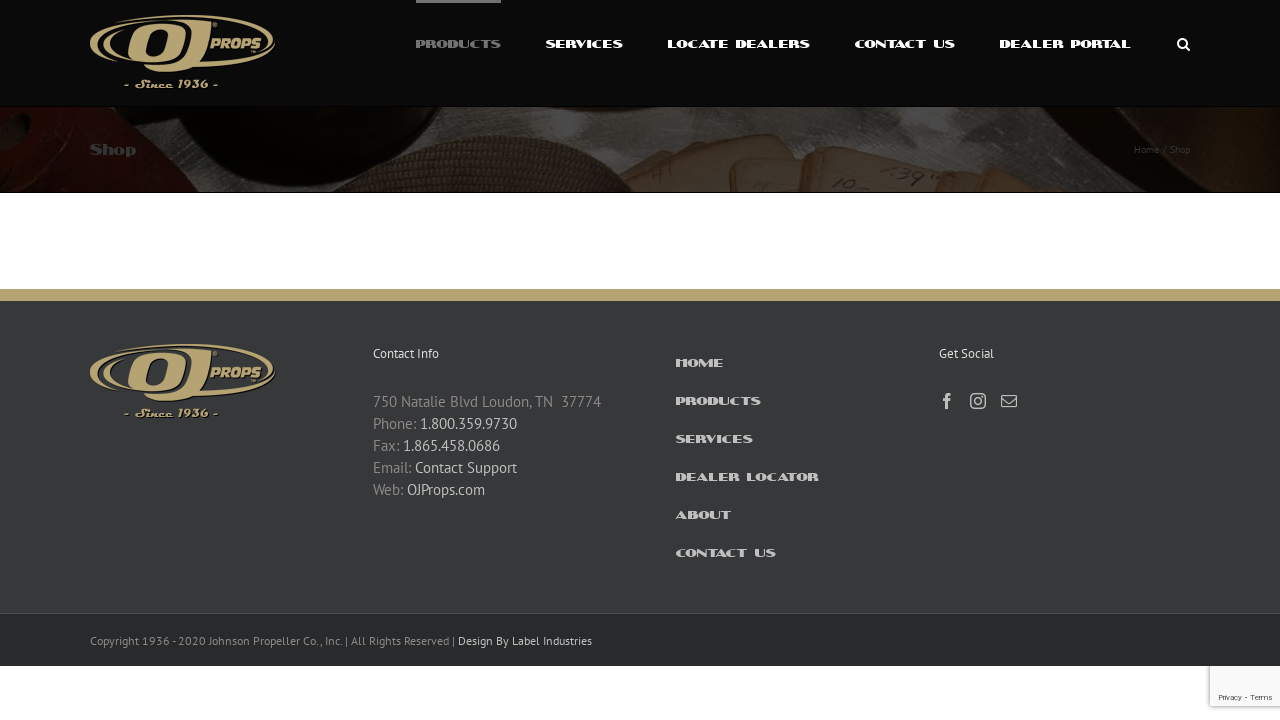

--- FILE ---
content_type: text/html; charset=utf-8
request_url: https://www.google.com/recaptcha/api2/anchor?ar=1&k=6Leu7uUUAAAAABbxncoZGWzIt7Dh--fuhH1R1FZ8&co=aHR0cHM6Ly93d3cub2pwcm9wcy5jb206NDQz&hl=en&v=PoyoqOPhxBO7pBk68S4YbpHZ&size=invisible&anchor-ms=20000&execute-ms=30000&cb=vt7py0yhh7td
body_size: 48891
content:
<!DOCTYPE HTML><html dir="ltr" lang="en"><head><meta http-equiv="Content-Type" content="text/html; charset=UTF-8">
<meta http-equiv="X-UA-Compatible" content="IE=edge">
<title>reCAPTCHA</title>
<style type="text/css">
/* cyrillic-ext */
@font-face {
  font-family: 'Roboto';
  font-style: normal;
  font-weight: 400;
  font-stretch: 100%;
  src: url(//fonts.gstatic.com/s/roboto/v48/KFO7CnqEu92Fr1ME7kSn66aGLdTylUAMa3GUBHMdazTgWw.woff2) format('woff2');
  unicode-range: U+0460-052F, U+1C80-1C8A, U+20B4, U+2DE0-2DFF, U+A640-A69F, U+FE2E-FE2F;
}
/* cyrillic */
@font-face {
  font-family: 'Roboto';
  font-style: normal;
  font-weight: 400;
  font-stretch: 100%;
  src: url(//fonts.gstatic.com/s/roboto/v48/KFO7CnqEu92Fr1ME7kSn66aGLdTylUAMa3iUBHMdazTgWw.woff2) format('woff2');
  unicode-range: U+0301, U+0400-045F, U+0490-0491, U+04B0-04B1, U+2116;
}
/* greek-ext */
@font-face {
  font-family: 'Roboto';
  font-style: normal;
  font-weight: 400;
  font-stretch: 100%;
  src: url(//fonts.gstatic.com/s/roboto/v48/KFO7CnqEu92Fr1ME7kSn66aGLdTylUAMa3CUBHMdazTgWw.woff2) format('woff2');
  unicode-range: U+1F00-1FFF;
}
/* greek */
@font-face {
  font-family: 'Roboto';
  font-style: normal;
  font-weight: 400;
  font-stretch: 100%;
  src: url(//fonts.gstatic.com/s/roboto/v48/KFO7CnqEu92Fr1ME7kSn66aGLdTylUAMa3-UBHMdazTgWw.woff2) format('woff2');
  unicode-range: U+0370-0377, U+037A-037F, U+0384-038A, U+038C, U+038E-03A1, U+03A3-03FF;
}
/* math */
@font-face {
  font-family: 'Roboto';
  font-style: normal;
  font-weight: 400;
  font-stretch: 100%;
  src: url(//fonts.gstatic.com/s/roboto/v48/KFO7CnqEu92Fr1ME7kSn66aGLdTylUAMawCUBHMdazTgWw.woff2) format('woff2');
  unicode-range: U+0302-0303, U+0305, U+0307-0308, U+0310, U+0312, U+0315, U+031A, U+0326-0327, U+032C, U+032F-0330, U+0332-0333, U+0338, U+033A, U+0346, U+034D, U+0391-03A1, U+03A3-03A9, U+03B1-03C9, U+03D1, U+03D5-03D6, U+03F0-03F1, U+03F4-03F5, U+2016-2017, U+2034-2038, U+203C, U+2040, U+2043, U+2047, U+2050, U+2057, U+205F, U+2070-2071, U+2074-208E, U+2090-209C, U+20D0-20DC, U+20E1, U+20E5-20EF, U+2100-2112, U+2114-2115, U+2117-2121, U+2123-214F, U+2190, U+2192, U+2194-21AE, U+21B0-21E5, U+21F1-21F2, U+21F4-2211, U+2213-2214, U+2216-22FF, U+2308-230B, U+2310, U+2319, U+231C-2321, U+2336-237A, U+237C, U+2395, U+239B-23B7, U+23D0, U+23DC-23E1, U+2474-2475, U+25AF, U+25B3, U+25B7, U+25BD, U+25C1, U+25CA, U+25CC, U+25FB, U+266D-266F, U+27C0-27FF, U+2900-2AFF, U+2B0E-2B11, U+2B30-2B4C, U+2BFE, U+3030, U+FF5B, U+FF5D, U+1D400-1D7FF, U+1EE00-1EEFF;
}
/* symbols */
@font-face {
  font-family: 'Roboto';
  font-style: normal;
  font-weight: 400;
  font-stretch: 100%;
  src: url(//fonts.gstatic.com/s/roboto/v48/KFO7CnqEu92Fr1ME7kSn66aGLdTylUAMaxKUBHMdazTgWw.woff2) format('woff2');
  unicode-range: U+0001-000C, U+000E-001F, U+007F-009F, U+20DD-20E0, U+20E2-20E4, U+2150-218F, U+2190, U+2192, U+2194-2199, U+21AF, U+21E6-21F0, U+21F3, U+2218-2219, U+2299, U+22C4-22C6, U+2300-243F, U+2440-244A, U+2460-24FF, U+25A0-27BF, U+2800-28FF, U+2921-2922, U+2981, U+29BF, U+29EB, U+2B00-2BFF, U+4DC0-4DFF, U+FFF9-FFFB, U+10140-1018E, U+10190-1019C, U+101A0, U+101D0-101FD, U+102E0-102FB, U+10E60-10E7E, U+1D2C0-1D2D3, U+1D2E0-1D37F, U+1F000-1F0FF, U+1F100-1F1AD, U+1F1E6-1F1FF, U+1F30D-1F30F, U+1F315, U+1F31C, U+1F31E, U+1F320-1F32C, U+1F336, U+1F378, U+1F37D, U+1F382, U+1F393-1F39F, U+1F3A7-1F3A8, U+1F3AC-1F3AF, U+1F3C2, U+1F3C4-1F3C6, U+1F3CA-1F3CE, U+1F3D4-1F3E0, U+1F3ED, U+1F3F1-1F3F3, U+1F3F5-1F3F7, U+1F408, U+1F415, U+1F41F, U+1F426, U+1F43F, U+1F441-1F442, U+1F444, U+1F446-1F449, U+1F44C-1F44E, U+1F453, U+1F46A, U+1F47D, U+1F4A3, U+1F4B0, U+1F4B3, U+1F4B9, U+1F4BB, U+1F4BF, U+1F4C8-1F4CB, U+1F4D6, U+1F4DA, U+1F4DF, U+1F4E3-1F4E6, U+1F4EA-1F4ED, U+1F4F7, U+1F4F9-1F4FB, U+1F4FD-1F4FE, U+1F503, U+1F507-1F50B, U+1F50D, U+1F512-1F513, U+1F53E-1F54A, U+1F54F-1F5FA, U+1F610, U+1F650-1F67F, U+1F687, U+1F68D, U+1F691, U+1F694, U+1F698, U+1F6AD, U+1F6B2, U+1F6B9-1F6BA, U+1F6BC, U+1F6C6-1F6CF, U+1F6D3-1F6D7, U+1F6E0-1F6EA, U+1F6F0-1F6F3, U+1F6F7-1F6FC, U+1F700-1F7FF, U+1F800-1F80B, U+1F810-1F847, U+1F850-1F859, U+1F860-1F887, U+1F890-1F8AD, U+1F8B0-1F8BB, U+1F8C0-1F8C1, U+1F900-1F90B, U+1F93B, U+1F946, U+1F984, U+1F996, U+1F9E9, U+1FA00-1FA6F, U+1FA70-1FA7C, U+1FA80-1FA89, U+1FA8F-1FAC6, U+1FACE-1FADC, U+1FADF-1FAE9, U+1FAF0-1FAF8, U+1FB00-1FBFF;
}
/* vietnamese */
@font-face {
  font-family: 'Roboto';
  font-style: normal;
  font-weight: 400;
  font-stretch: 100%;
  src: url(//fonts.gstatic.com/s/roboto/v48/KFO7CnqEu92Fr1ME7kSn66aGLdTylUAMa3OUBHMdazTgWw.woff2) format('woff2');
  unicode-range: U+0102-0103, U+0110-0111, U+0128-0129, U+0168-0169, U+01A0-01A1, U+01AF-01B0, U+0300-0301, U+0303-0304, U+0308-0309, U+0323, U+0329, U+1EA0-1EF9, U+20AB;
}
/* latin-ext */
@font-face {
  font-family: 'Roboto';
  font-style: normal;
  font-weight: 400;
  font-stretch: 100%;
  src: url(//fonts.gstatic.com/s/roboto/v48/KFO7CnqEu92Fr1ME7kSn66aGLdTylUAMa3KUBHMdazTgWw.woff2) format('woff2');
  unicode-range: U+0100-02BA, U+02BD-02C5, U+02C7-02CC, U+02CE-02D7, U+02DD-02FF, U+0304, U+0308, U+0329, U+1D00-1DBF, U+1E00-1E9F, U+1EF2-1EFF, U+2020, U+20A0-20AB, U+20AD-20C0, U+2113, U+2C60-2C7F, U+A720-A7FF;
}
/* latin */
@font-face {
  font-family: 'Roboto';
  font-style: normal;
  font-weight: 400;
  font-stretch: 100%;
  src: url(//fonts.gstatic.com/s/roboto/v48/KFO7CnqEu92Fr1ME7kSn66aGLdTylUAMa3yUBHMdazQ.woff2) format('woff2');
  unicode-range: U+0000-00FF, U+0131, U+0152-0153, U+02BB-02BC, U+02C6, U+02DA, U+02DC, U+0304, U+0308, U+0329, U+2000-206F, U+20AC, U+2122, U+2191, U+2193, U+2212, U+2215, U+FEFF, U+FFFD;
}
/* cyrillic-ext */
@font-face {
  font-family: 'Roboto';
  font-style: normal;
  font-weight: 500;
  font-stretch: 100%;
  src: url(//fonts.gstatic.com/s/roboto/v48/KFO7CnqEu92Fr1ME7kSn66aGLdTylUAMa3GUBHMdazTgWw.woff2) format('woff2');
  unicode-range: U+0460-052F, U+1C80-1C8A, U+20B4, U+2DE0-2DFF, U+A640-A69F, U+FE2E-FE2F;
}
/* cyrillic */
@font-face {
  font-family: 'Roboto';
  font-style: normal;
  font-weight: 500;
  font-stretch: 100%;
  src: url(//fonts.gstatic.com/s/roboto/v48/KFO7CnqEu92Fr1ME7kSn66aGLdTylUAMa3iUBHMdazTgWw.woff2) format('woff2');
  unicode-range: U+0301, U+0400-045F, U+0490-0491, U+04B0-04B1, U+2116;
}
/* greek-ext */
@font-face {
  font-family: 'Roboto';
  font-style: normal;
  font-weight: 500;
  font-stretch: 100%;
  src: url(//fonts.gstatic.com/s/roboto/v48/KFO7CnqEu92Fr1ME7kSn66aGLdTylUAMa3CUBHMdazTgWw.woff2) format('woff2');
  unicode-range: U+1F00-1FFF;
}
/* greek */
@font-face {
  font-family: 'Roboto';
  font-style: normal;
  font-weight: 500;
  font-stretch: 100%;
  src: url(//fonts.gstatic.com/s/roboto/v48/KFO7CnqEu92Fr1ME7kSn66aGLdTylUAMa3-UBHMdazTgWw.woff2) format('woff2');
  unicode-range: U+0370-0377, U+037A-037F, U+0384-038A, U+038C, U+038E-03A1, U+03A3-03FF;
}
/* math */
@font-face {
  font-family: 'Roboto';
  font-style: normal;
  font-weight: 500;
  font-stretch: 100%;
  src: url(//fonts.gstatic.com/s/roboto/v48/KFO7CnqEu92Fr1ME7kSn66aGLdTylUAMawCUBHMdazTgWw.woff2) format('woff2');
  unicode-range: U+0302-0303, U+0305, U+0307-0308, U+0310, U+0312, U+0315, U+031A, U+0326-0327, U+032C, U+032F-0330, U+0332-0333, U+0338, U+033A, U+0346, U+034D, U+0391-03A1, U+03A3-03A9, U+03B1-03C9, U+03D1, U+03D5-03D6, U+03F0-03F1, U+03F4-03F5, U+2016-2017, U+2034-2038, U+203C, U+2040, U+2043, U+2047, U+2050, U+2057, U+205F, U+2070-2071, U+2074-208E, U+2090-209C, U+20D0-20DC, U+20E1, U+20E5-20EF, U+2100-2112, U+2114-2115, U+2117-2121, U+2123-214F, U+2190, U+2192, U+2194-21AE, U+21B0-21E5, U+21F1-21F2, U+21F4-2211, U+2213-2214, U+2216-22FF, U+2308-230B, U+2310, U+2319, U+231C-2321, U+2336-237A, U+237C, U+2395, U+239B-23B7, U+23D0, U+23DC-23E1, U+2474-2475, U+25AF, U+25B3, U+25B7, U+25BD, U+25C1, U+25CA, U+25CC, U+25FB, U+266D-266F, U+27C0-27FF, U+2900-2AFF, U+2B0E-2B11, U+2B30-2B4C, U+2BFE, U+3030, U+FF5B, U+FF5D, U+1D400-1D7FF, U+1EE00-1EEFF;
}
/* symbols */
@font-face {
  font-family: 'Roboto';
  font-style: normal;
  font-weight: 500;
  font-stretch: 100%;
  src: url(//fonts.gstatic.com/s/roboto/v48/KFO7CnqEu92Fr1ME7kSn66aGLdTylUAMaxKUBHMdazTgWw.woff2) format('woff2');
  unicode-range: U+0001-000C, U+000E-001F, U+007F-009F, U+20DD-20E0, U+20E2-20E4, U+2150-218F, U+2190, U+2192, U+2194-2199, U+21AF, U+21E6-21F0, U+21F3, U+2218-2219, U+2299, U+22C4-22C6, U+2300-243F, U+2440-244A, U+2460-24FF, U+25A0-27BF, U+2800-28FF, U+2921-2922, U+2981, U+29BF, U+29EB, U+2B00-2BFF, U+4DC0-4DFF, U+FFF9-FFFB, U+10140-1018E, U+10190-1019C, U+101A0, U+101D0-101FD, U+102E0-102FB, U+10E60-10E7E, U+1D2C0-1D2D3, U+1D2E0-1D37F, U+1F000-1F0FF, U+1F100-1F1AD, U+1F1E6-1F1FF, U+1F30D-1F30F, U+1F315, U+1F31C, U+1F31E, U+1F320-1F32C, U+1F336, U+1F378, U+1F37D, U+1F382, U+1F393-1F39F, U+1F3A7-1F3A8, U+1F3AC-1F3AF, U+1F3C2, U+1F3C4-1F3C6, U+1F3CA-1F3CE, U+1F3D4-1F3E0, U+1F3ED, U+1F3F1-1F3F3, U+1F3F5-1F3F7, U+1F408, U+1F415, U+1F41F, U+1F426, U+1F43F, U+1F441-1F442, U+1F444, U+1F446-1F449, U+1F44C-1F44E, U+1F453, U+1F46A, U+1F47D, U+1F4A3, U+1F4B0, U+1F4B3, U+1F4B9, U+1F4BB, U+1F4BF, U+1F4C8-1F4CB, U+1F4D6, U+1F4DA, U+1F4DF, U+1F4E3-1F4E6, U+1F4EA-1F4ED, U+1F4F7, U+1F4F9-1F4FB, U+1F4FD-1F4FE, U+1F503, U+1F507-1F50B, U+1F50D, U+1F512-1F513, U+1F53E-1F54A, U+1F54F-1F5FA, U+1F610, U+1F650-1F67F, U+1F687, U+1F68D, U+1F691, U+1F694, U+1F698, U+1F6AD, U+1F6B2, U+1F6B9-1F6BA, U+1F6BC, U+1F6C6-1F6CF, U+1F6D3-1F6D7, U+1F6E0-1F6EA, U+1F6F0-1F6F3, U+1F6F7-1F6FC, U+1F700-1F7FF, U+1F800-1F80B, U+1F810-1F847, U+1F850-1F859, U+1F860-1F887, U+1F890-1F8AD, U+1F8B0-1F8BB, U+1F8C0-1F8C1, U+1F900-1F90B, U+1F93B, U+1F946, U+1F984, U+1F996, U+1F9E9, U+1FA00-1FA6F, U+1FA70-1FA7C, U+1FA80-1FA89, U+1FA8F-1FAC6, U+1FACE-1FADC, U+1FADF-1FAE9, U+1FAF0-1FAF8, U+1FB00-1FBFF;
}
/* vietnamese */
@font-face {
  font-family: 'Roboto';
  font-style: normal;
  font-weight: 500;
  font-stretch: 100%;
  src: url(//fonts.gstatic.com/s/roboto/v48/KFO7CnqEu92Fr1ME7kSn66aGLdTylUAMa3OUBHMdazTgWw.woff2) format('woff2');
  unicode-range: U+0102-0103, U+0110-0111, U+0128-0129, U+0168-0169, U+01A0-01A1, U+01AF-01B0, U+0300-0301, U+0303-0304, U+0308-0309, U+0323, U+0329, U+1EA0-1EF9, U+20AB;
}
/* latin-ext */
@font-face {
  font-family: 'Roboto';
  font-style: normal;
  font-weight: 500;
  font-stretch: 100%;
  src: url(//fonts.gstatic.com/s/roboto/v48/KFO7CnqEu92Fr1ME7kSn66aGLdTylUAMa3KUBHMdazTgWw.woff2) format('woff2');
  unicode-range: U+0100-02BA, U+02BD-02C5, U+02C7-02CC, U+02CE-02D7, U+02DD-02FF, U+0304, U+0308, U+0329, U+1D00-1DBF, U+1E00-1E9F, U+1EF2-1EFF, U+2020, U+20A0-20AB, U+20AD-20C0, U+2113, U+2C60-2C7F, U+A720-A7FF;
}
/* latin */
@font-face {
  font-family: 'Roboto';
  font-style: normal;
  font-weight: 500;
  font-stretch: 100%;
  src: url(//fonts.gstatic.com/s/roboto/v48/KFO7CnqEu92Fr1ME7kSn66aGLdTylUAMa3yUBHMdazQ.woff2) format('woff2');
  unicode-range: U+0000-00FF, U+0131, U+0152-0153, U+02BB-02BC, U+02C6, U+02DA, U+02DC, U+0304, U+0308, U+0329, U+2000-206F, U+20AC, U+2122, U+2191, U+2193, U+2212, U+2215, U+FEFF, U+FFFD;
}
/* cyrillic-ext */
@font-face {
  font-family: 'Roboto';
  font-style: normal;
  font-weight: 900;
  font-stretch: 100%;
  src: url(//fonts.gstatic.com/s/roboto/v48/KFO7CnqEu92Fr1ME7kSn66aGLdTylUAMa3GUBHMdazTgWw.woff2) format('woff2');
  unicode-range: U+0460-052F, U+1C80-1C8A, U+20B4, U+2DE0-2DFF, U+A640-A69F, U+FE2E-FE2F;
}
/* cyrillic */
@font-face {
  font-family: 'Roboto';
  font-style: normal;
  font-weight: 900;
  font-stretch: 100%;
  src: url(//fonts.gstatic.com/s/roboto/v48/KFO7CnqEu92Fr1ME7kSn66aGLdTylUAMa3iUBHMdazTgWw.woff2) format('woff2');
  unicode-range: U+0301, U+0400-045F, U+0490-0491, U+04B0-04B1, U+2116;
}
/* greek-ext */
@font-face {
  font-family: 'Roboto';
  font-style: normal;
  font-weight: 900;
  font-stretch: 100%;
  src: url(//fonts.gstatic.com/s/roboto/v48/KFO7CnqEu92Fr1ME7kSn66aGLdTylUAMa3CUBHMdazTgWw.woff2) format('woff2');
  unicode-range: U+1F00-1FFF;
}
/* greek */
@font-face {
  font-family: 'Roboto';
  font-style: normal;
  font-weight: 900;
  font-stretch: 100%;
  src: url(//fonts.gstatic.com/s/roboto/v48/KFO7CnqEu92Fr1ME7kSn66aGLdTylUAMa3-UBHMdazTgWw.woff2) format('woff2');
  unicode-range: U+0370-0377, U+037A-037F, U+0384-038A, U+038C, U+038E-03A1, U+03A3-03FF;
}
/* math */
@font-face {
  font-family: 'Roboto';
  font-style: normal;
  font-weight: 900;
  font-stretch: 100%;
  src: url(//fonts.gstatic.com/s/roboto/v48/KFO7CnqEu92Fr1ME7kSn66aGLdTylUAMawCUBHMdazTgWw.woff2) format('woff2');
  unicode-range: U+0302-0303, U+0305, U+0307-0308, U+0310, U+0312, U+0315, U+031A, U+0326-0327, U+032C, U+032F-0330, U+0332-0333, U+0338, U+033A, U+0346, U+034D, U+0391-03A1, U+03A3-03A9, U+03B1-03C9, U+03D1, U+03D5-03D6, U+03F0-03F1, U+03F4-03F5, U+2016-2017, U+2034-2038, U+203C, U+2040, U+2043, U+2047, U+2050, U+2057, U+205F, U+2070-2071, U+2074-208E, U+2090-209C, U+20D0-20DC, U+20E1, U+20E5-20EF, U+2100-2112, U+2114-2115, U+2117-2121, U+2123-214F, U+2190, U+2192, U+2194-21AE, U+21B0-21E5, U+21F1-21F2, U+21F4-2211, U+2213-2214, U+2216-22FF, U+2308-230B, U+2310, U+2319, U+231C-2321, U+2336-237A, U+237C, U+2395, U+239B-23B7, U+23D0, U+23DC-23E1, U+2474-2475, U+25AF, U+25B3, U+25B7, U+25BD, U+25C1, U+25CA, U+25CC, U+25FB, U+266D-266F, U+27C0-27FF, U+2900-2AFF, U+2B0E-2B11, U+2B30-2B4C, U+2BFE, U+3030, U+FF5B, U+FF5D, U+1D400-1D7FF, U+1EE00-1EEFF;
}
/* symbols */
@font-face {
  font-family: 'Roboto';
  font-style: normal;
  font-weight: 900;
  font-stretch: 100%;
  src: url(//fonts.gstatic.com/s/roboto/v48/KFO7CnqEu92Fr1ME7kSn66aGLdTylUAMaxKUBHMdazTgWw.woff2) format('woff2');
  unicode-range: U+0001-000C, U+000E-001F, U+007F-009F, U+20DD-20E0, U+20E2-20E4, U+2150-218F, U+2190, U+2192, U+2194-2199, U+21AF, U+21E6-21F0, U+21F3, U+2218-2219, U+2299, U+22C4-22C6, U+2300-243F, U+2440-244A, U+2460-24FF, U+25A0-27BF, U+2800-28FF, U+2921-2922, U+2981, U+29BF, U+29EB, U+2B00-2BFF, U+4DC0-4DFF, U+FFF9-FFFB, U+10140-1018E, U+10190-1019C, U+101A0, U+101D0-101FD, U+102E0-102FB, U+10E60-10E7E, U+1D2C0-1D2D3, U+1D2E0-1D37F, U+1F000-1F0FF, U+1F100-1F1AD, U+1F1E6-1F1FF, U+1F30D-1F30F, U+1F315, U+1F31C, U+1F31E, U+1F320-1F32C, U+1F336, U+1F378, U+1F37D, U+1F382, U+1F393-1F39F, U+1F3A7-1F3A8, U+1F3AC-1F3AF, U+1F3C2, U+1F3C4-1F3C6, U+1F3CA-1F3CE, U+1F3D4-1F3E0, U+1F3ED, U+1F3F1-1F3F3, U+1F3F5-1F3F7, U+1F408, U+1F415, U+1F41F, U+1F426, U+1F43F, U+1F441-1F442, U+1F444, U+1F446-1F449, U+1F44C-1F44E, U+1F453, U+1F46A, U+1F47D, U+1F4A3, U+1F4B0, U+1F4B3, U+1F4B9, U+1F4BB, U+1F4BF, U+1F4C8-1F4CB, U+1F4D6, U+1F4DA, U+1F4DF, U+1F4E3-1F4E6, U+1F4EA-1F4ED, U+1F4F7, U+1F4F9-1F4FB, U+1F4FD-1F4FE, U+1F503, U+1F507-1F50B, U+1F50D, U+1F512-1F513, U+1F53E-1F54A, U+1F54F-1F5FA, U+1F610, U+1F650-1F67F, U+1F687, U+1F68D, U+1F691, U+1F694, U+1F698, U+1F6AD, U+1F6B2, U+1F6B9-1F6BA, U+1F6BC, U+1F6C6-1F6CF, U+1F6D3-1F6D7, U+1F6E0-1F6EA, U+1F6F0-1F6F3, U+1F6F7-1F6FC, U+1F700-1F7FF, U+1F800-1F80B, U+1F810-1F847, U+1F850-1F859, U+1F860-1F887, U+1F890-1F8AD, U+1F8B0-1F8BB, U+1F8C0-1F8C1, U+1F900-1F90B, U+1F93B, U+1F946, U+1F984, U+1F996, U+1F9E9, U+1FA00-1FA6F, U+1FA70-1FA7C, U+1FA80-1FA89, U+1FA8F-1FAC6, U+1FACE-1FADC, U+1FADF-1FAE9, U+1FAF0-1FAF8, U+1FB00-1FBFF;
}
/* vietnamese */
@font-face {
  font-family: 'Roboto';
  font-style: normal;
  font-weight: 900;
  font-stretch: 100%;
  src: url(//fonts.gstatic.com/s/roboto/v48/KFO7CnqEu92Fr1ME7kSn66aGLdTylUAMa3OUBHMdazTgWw.woff2) format('woff2');
  unicode-range: U+0102-0103, U+0110-0111, U+0128-0129, U+0168-0169, U+01A0-01A1, U+01AF-01B0, U+0300-0301, U+0303-0304, U+0308-0309, U+0323, U+0329, U+1EA0-1EF9, U+20AB;
}
/* latin-ext */
@font-face {
  font-family: 'Roboto';
  font-style: normal;
  font-weight: 900;
  font-stretch: 100%;
  src: url(//fonts.gstatic.com/s/roboto/v48/KFO7CnqEu92Fr1ME7kSn66aGLdTylUAMa3KUBHMdazTgWw.woff2) format('woff2');
  unicode-range: U+0100-02BA, U+02BD-02C5, U+02C7-02CC, U+02CE-02D7, U+02DD-02FF, U+0304, U+0308, U+0329, U+1D00-1DBF, U+1E00-1E9F, U+1EF2-1EFF, U+2020, U+20A0-20AB, U+20AD-20C0, U+2113, U+2C60-2C7F, U+A720-A7FF;
}
/* latin */
@font-face {
  font-family: 'Roboto';
  font-style: normal;
  font-weight: 900;
  font-stretch: 100%;
  src: url(//fonts.gstatic.com/s/roboto/v48/KFO7CnqEu92Fr1ME7kSn66aGLdTylUAMa3yUBHMdazQ.woff2) format('woff2');
  unicode-range: U+0000-00FF, U+0131, U+0152-0153, U+02BB-02BC, U+02C6, U+02DA, U+02DC, U+0304, U+0308, U+0329, U+2000-206F, U+20AC, U+2122, U+2191, U+2193, U+2212, U+2215, U+FEFF, U+FFFD;
}

</style>
<link rel="stylesheet" type="text/css" href="https://www.gstatic.com/recaptcha/releases/PoyoqOPhxBO7pBk68S4YbpHZ/styles__ltr.css">
<script nonce="9l95KYRmEdTR6_Ox8N5nqA" type="text/javascript">window['__recaptcha_api'] = 'https://www.google.com/recaptcha/api2/';</script>
<script type="text/javascript" src="https://www.gstatic.com/recaptcha/releases/PoyoqOPhxBO7pBk68S4YbpHZ/recaptcha__en.js" nonce="9l95KYRmEdTR6_Ox8N5nqA">
      
    </script></head>
<body><div id="rc-anchor-alert" class="rc-anchor-alert"></div>
<input type="hidden" id="recaptcha-token" value="[base64]">
<script type="text/javascript" nonce="9l95KYRmEdTR6_Ox8N5nqA">
      recaptcha.anchor.Main.init("[\x22ainput\x22,[\x22bgdata\x22,\x22\x22,\[base64]/[base64]/[base64]/[base64]/cjw8ejpyPj4+eil9Y2F0Y2gobCl7dGhyb3cgbDt9fSxIPWZ1bmN0aW9uKHcsdCx6KXtpZih3PT0xOTR8fHc9PTIwOCl0LnZbd10/dC52W3ddLmNvbmNhdCh6KTp0LnZbd109b2Yoeix0KTtlbHNle2lmKHQuYkImJnchPTMxNylyZXR1cm47dz09NjZ8fHc9PTEyMnx8dz09NDcwfHx3PT00NHx8dz09NDE2fHx3PT0zOTd8fHc9PTQyMXx8dz09Njh8fHc9PTcwfHx3PT0xODQ/[base64]/[base64]/[base64]/bmV3IGRbVl0oSlswXSk6cD09Mj9uZXcgZFtWXShKWzBdLEpbMV0pOnA9PTM/bmV3IGRbVl0oSlswXSxKWzFdLEpbMl0pOnA9PTQ/[base64]/[base64]/[base64]/[base64]\x22,\[base64]\\u003d\\u003d\x22,\x22wow3w4cJMUzDjMOgw6FJFHbCjsKZdSPDpEIIwrDCvhbCt0DDgAU4wq7DhgXDvBVfDnhkw7jCkj/ClsKoXRNmVcOxHVbCgcObw7XDpgfCg8K2U2V7w7JGwqJ/TSbCmT/DjcOFw5A1w7bChCnDtBh3woTDnRlNN1wgwooSwpTDsMOlw4wow4dMUcOSanE/MxJQU3fCq8Khw7cRwpI1w5TDosO3OMKxS8KODlvCn3HDpsOWcR0xGUhOw7RsG37DmsKEXcKvwqPDgVTCjcKLwqXDn8KTwpzDvwrCmcKkXGjDmcKNwq/DvsKgw7rDg8OfJgfCj0rDlMOEw4TCkcOJT8K3w7TDq0otCAMWfsOCb0NcA8OoF8OMMFt7wqbCvcOiYsKqX1owwq/DjlMAwrsmGsK8wqPCpW0hw6g0EMKhw7bCp8Ocw5zCt8K7EsKIbjJUAQrDqMOrw6owwqtzQGcXw7rDpE7DpsKuw5/ClcOQwrjCicOzwq0QV8KmYh/CuXPDmsOHwohDIcK/LXHCqjfDisO3w7zDisKNfhPCl8KBKTPCvn4CYMOQwqPDmcKPw4oANHNLZG/CgsKcw6gCZsOjF2/DgsK7YE/Cv8Opw7FfSMKZE8KmR8KeLsKswoBfwoDCshAbwqtlw6XDgRh+wojCrmoQwqTDsndLMsOPwrhYw6/DjljCv1EPwrTCtsOLw67ClcKKw4BEFX9SQk3CjCxJWcKKc2LDiMKkWzd4RsOvwrkRBR0gecO5w6rDrxbDs8OrVsOTVMO1IcKyw5NaeSk4RTo7SCp3wqnDom8zAitCw7xgw7QLw57DmwBnUDRrA3vCl8Knw5JGXR0kLMOCwo/DiiLDucOACnLDqzViDTdbwqLCvgQFwrEnaW/CjMOnwpPCphDCngnDghUdw6LDk8KJw4Qxw71efUTCh8Kfw63Dn8OBR8OYDsOWwrpRw5g9cxrDgsKPwpPCliAxf2jCvsOXecK0w7RrwpvCuUBjOMOKMsKLYlPCjmo4DG/[base64]/CpsO3bcKnw6whwo0rw6A1ecOHMcKJw7jDkMOPMQB5w6rDssK/w6JNe8OBw53CvSjCqsO9w5Q0w6LDqMKswp3CucOzw6/[base64]/DvcKZw6TCiEJDexDDowN3JMOZWDRZXR/DomzDhxA8wqgawrAofcKbwoRAw6M5wp5TXMOsVUodOlTDpQnDqCpsbxYPayrDu8KYw7wdw7XDpMOQw75xwrHDqcK/[base64]/CscO1TsOFw4p7XcKew6XCi1R7w7MYWjc6wrTDt3/Cl8OlwpvDn8KDPyNywqvDhsKdw4rCuj/CoHJCwpt5FsO5SsOTw5TCtMOAwrDDlWvCtsOCLMOiGcKQw73DvEMfMnUqRMKbUsKNAsK1wr/CqsO4w6c7w41gw4XClg8swrXCgGnDmlPCpmzCgGIdw5nDiMKkL8K6wqxLUTUOwrfCqsOWAX3Ck0pLwqUhw4VUGsKkUE0ETMKyGUHDhjZqwpg1wqHDnsOmW8KVMMOSwrVXw57CisKDTcKDfsKMccKLGkoAwpzCicK/By7Cl3rDj8KDcnUFWxQULxDCqsOFFMO9w7tvFsKUw6BINW3ClBvCgUjCkXDDosOkegfDnMOvO8K5w40PacKOOj3CmMKEEiERZ8KOEAZVw6JzdsKQWyvDvMOJwobCszVQdcKAcAQ7wo01w7/CpsOJIsKecsOtw6REwq7DhsKzw7XDm1Q/[base64]/CpcO4w5B6w4N3MQrDrBkjwpFDwpR4GEhTwoDCscKoSsOMemnCh3w1wrvCsMOawpjDuR5Nw63Ds8OeWsKYKUkAYjXDslw1Y8KrwqXCpUAvaH9+XAvClkrDuDsywqsebXPClxDDnkZ8EcOJw7nCsE/DlMO5QnpYw69MVVpuw4DDuMOLw6Yiwr0Gw4thwqLDvzsObnbCrm89ScK9KcK+w67DnhfDgC3Cmz18D8KCwoQqEBvClcKHwpfDmHXDisOyw7fDvBpqJnvDsCTDsMKRwpFlw4nCo1FuwqHDpFY/w4nDhEoDAsKbWsO6O8KWwpRNw6TDvcOXAlXDihnCjT/CrUPCowbChjvCiBXCn8O2Q8KcK8KyJsKsYl3CvXFPwpzCpkoRZWY9M1/DvmPCkULCp8KRbR1qwqpiw6ltw4nDucOzQm0uw7fCjcKmwrTDrMKVwpPCjsKkIHTCmGJNIsKnw4jDjls6w616e2/[base64]/CoMK+w7Q9eBlYw77DiFh2DyrCmn0YOsKYw6sZwrPCvAxTwo/[base64]/DuwnDuiYLAkDDtA7CjMKFwojCrsKgw48pF8OId8OiwpHDkx/[base64]/Chl0xwroLwrsnSUQowq9EwrlFwoDCtzRMw57CusOlwqZ1ccOvAsO1wpA/w4PCvwPDq8OVwqPCusKEwq4HQ8O/w6FHVsO+wrfDkMKmwrFvRsKBwqVVwpnClTLDucODwqJfRsKuWX85wqrCosKQWMKcVlhqI8Ohw5NBZsKIdMKNw7ErKD0QTsO7BMOLwqZzC8OVWMOow7JlwoHDkA3Dk8O8w5PClHjDgMOsCEXCr8K9EMKaHcO3w47DojxZAsKMwrLDncKvFMOEwqEmw4HCuSomwoI/bsK7wobCtMOSXsKNenvDgmdWahRQYx/CnRTCl8K7T349wp/CiV9bwqTCssKAw6nCtsKuGVbCpXfDnh7DvnxpFsOyAysLwrfCucOtFMOGO2cRScKiw4kHw4HDmcOzfcKucErDiRPCp8K3LMO1B8K/w5MRw7nDiDQgXcKYw5UXwoBkwotRw4dLw6sRwrzDu8KWWnHDhVR/TSPCnV/CmjwJWCpYwrssw6rDi8KAwrwqdMKXOFNdA8OLEMOtYsKgwoJCwqFXRsOFPU1zwrvCiMOGwoDDnC1VVT3Ckh1/F8K+VG3CjXfDq2fCusKceMOAw7fCrcOLQsKlVwDCi8OUwphaw7JSSMOUwoHDgBnCusKlKiVTwpU5wpHDlQTDrADCuTcNwp9WIx/Cj8OIwpbDiMOJY8OcwrbDoSTDvGxrZVnCqAkINkJmwpfDgsOCNsK1w546w5vCumPCksOBFGnCj8OowqvDgV01w74ew7DClkLClcOXw7YGwqdyKCvDphLCvcKKw4U+w6LCmcKnwrzCqcK4ExoWwpjDhDpJC2/DpcKdM8O9GsKNw6NLYMKUAMKIwq0oBks7NBxjwo3Ct0TDpnwSHcKiSm/Dr8KZekzChcKQDMOGwpdXAxjChDo2WAjDgEhIwrtqwoXDg0oRwo48G8Kqdn4dGcOFw6gOwrBeei1UIMOXw58zYMKRWMKVdcOaTQ/[base64]/wo5TI295w5snwpPDu3RVwrfDmT56UhfDnRbCqg/DqsKgAMOVwrk4aCfCizjDtQ/Cmi/[base64]/woVPwqbCkMOVw4jDnS/Cq8KSPRDDqmvDk8K/wr5GwrBPWDTCiMOmRSBhEllwFWPDnGZ2wrTDh8KCIsOyb8KWeTUhw70tw5LDucO+wrcFOMOuwpVbYsO+w5EZw4IjIzUKw73CjsOowqjCi8KjfcO5w4QTwpDDlMO3wrZnw58UwqjDsw4MbQfCk8KBUcK+wpp+RsOMdMKQTSjDmMOMPUo8wq/CjcK0QcKBFH7ChTPDtcKPV8KfJ8OXfsOGw4sRwrfDqXR1w6IXfsO4w7rDq8OacBQSw5PChsODUMKJaxADwokxUcKEwq4pC8KmPMOawrhPw6TCsSMiIsK7CsO+OlzDqcOvW8OVw4DDtg8LKEhEG2UjAAw6w7/DliV0VcOmw5bDs8Oqw7fDtcOwR8Omwp3Do8OOw4HDskhOasO6TULDmsKMw7RVw4/Cp8KwIsKMOj7DvxLDhTdHw7DCmMKbw4hKKTE7P8OBLn/CtsO+woXDjnp1XMO+aT/DgF1rw6TDisKkVUPDgHALwpHClBnCm3cLZ1XDlQoxG1xQd8KIwrbDhyfDr8ONQVo/wrVvwqPCuExcQMKAOiHCpBUDw7XCmlkCZ8Ouw7fChHBBQ2jCs8KMU2orWiTCrX9xwqZJw5o3QkJaw4p/IMOOXcO/PCYyLEBZw6rDgsKtRUbCticibxTCrT1MH8K/[base64]/DkB/CvXnDsjA9IcKvNDANGsOKPMKdwpDDtMK6V0lCw5XDjMK5wr1Dw6HCusKqY2bCoMKbTwnDhDkkwqkWdMKye0tnw4UgwpQhwpXDsjbCjjJxw7jDgcKTw55RBMOVwpLDmcOGwqPDt1/CtTxXSkrCqsOmegw5woRBw5V+w5PDuxV/JsKSVFQ4fUHChMKlwr7DvklGwpUKD10kRBxaw4FOKms9w5Fow5tJYiJ+w6jCgcO5w4fDm8OEwqEzTsONwr7CmcKaEivDukDCtcO7GMOJSsOAw6jDisKuVwBBX3zClEkTL8OhcMKsbkEgXk0wwqg2wo/DkMKlJx4OC8K9wojDocOEJMOQwofDh8KqJGnClRp6wpZXXQtGw5Utw4HDocK6UMK3USYyTsKZwoo6anpSfUjDk8OCwosyw4jDjRrDq1cYf1dEwoJgwoDDscOmw4MRw4/CtxjCjMOZNMO5w5rDicO1eDvCpRnDhMOEwqgsYCMow4c8woJBw4XCjVbDszAPDcOYbSxywqzCmHXCtMOtMsKBLsKzHMK2w5XDlMONw5sjNGpBw6PDhMO9w5nDsMKrw7UMecKRUsOUw6JYwp/DuVHDo8KAw5zCvk3DvQ16MxPDhMKdw5AOwpXDiEfCi8OPT8KwF8K0w4zDtMOlw5JdwpDCpDjCnMK0w73CkkDCpsOjbMOMSMOtSjDCk8KBLsKQImtYwoFrw5fDuVXDt8O2w692wrwkQ1Fxw77DuMOYw63DlsO7wr3DgcKDw6AVwolMI8KsVMOXw6/ClMKUw7rDisKmwqIhw5HCmiF/[base64]/[base64]/HMOuw7JCwqF8ScKgw6bDh8OIesOVMyPDg0fClcOLwp9Uwp5Aw7VKw5nCunjDlmjCpRPCrjPDqsO/fsO7wobCgsOgwo3DmsO/[base64]/Ck8OlTcObIsOZw6QcHcONw7RlF8O+w4cFKwoeE0AEcj0hRsOnFkzCsk/CpxQTw6BGwqnCisO/ShI9w4ZfXMK/wrjCvcKhw5HClMODw53DlcO2JsORw7gww5nChhHDmMKNS8OoXMO4QALChGlTw7ZPVsOKwr7DjnNxwp0UQ8K4PDjDuMOkw4FQworCv1Mfw4LClFp5w4zDhS8MwqEfw6hkO0vClsK/EMORw6MMwrHCm8O+w7nCmEfDqMKZUcOQw4LDpMKdRsO4wpbCsUfDq8ORDHPDvmMMXMOEwoTDp8KPJg52w7h+w7QnMiF8H8OLwoPCv8Ocw7bCrgjChMKfw4cTIwzCnsOqfcKawq/DqXpVwprDlMOrwpUOWcOiwogaL8KaERzDusOWIzjCnBPDkDDCjwfCkcOqwpY8wrfDog9mDDADw5LDpHPDkiN7OR4tV8OkD8KgMEzCm8OHBWoXTiTDk1rDkMO4w6crwojDpcK6wrYnwqE/w6HCnSzDo8KfdXbCq3PClEU7w6XDgMODw6VOfcKJwpLCgVMSw6LCv8KUwrEUw4XDrks7NcOTaw3Du8KvGsO+w5I4w7QzPVTDpsKEJSXCgGBRwosjdsO0w6PDkwvClcOpwrRkw6TDlzgLwpljw5PDgxTDjHLDhMKvw73ChSbDrcK1wqnCr8Oaw4Q1wr/[base64]/csKte3HDtCYRUklnMQ3DgXY6QkbDiMOIUEsRw7oZwrI6AFUSKsOqwrbCvUrCn8OlQwXCocKzCysXwolAw6RkSMOpTMOVwrkTwqvCv8O7w5Qrw7pEw7UbNT/DoVzCgcKVKUd6wqPDsRDCg8OAwpkVF8KSw5HCr3x2Y8KkcQrCoMOPXsO4w4IIw4Fzw7lew4suFcO/b3wnwrlcwp7Cr8Ote18Kw6/ChmwWPsK3w77CssO9w6tLSUPCvsO3V8K8QmDDkQzDnRrCrMKYNmnDmz7CkxDDn8KAwq/[base64]/w6/DosKIfSU8HsO6wpDCuk/CnA9wwq7Dj21kasKFMwrDng/Dj8K0F8O0HS/[base64]/DqzBkwpfDmlzCtTsow57CoDHDhcOXDMO2f8Kawo7CsQLCpsKVe8ONanMUwqzDsm7ChcKMwr/DmcKcUMO7wo/DpHNDFsKHwprDl8KAUMOyw5vCisOCA8KgwrR/w6BbWjRdc8KPB8K9wrV0woAnwqB/Em1LAj/DnTjDs8O2wqgTw61Qw53ComNOfHLCil0NEsOJCHpbWcKpG8KRwqfCgcOyw4bDlUksW8OQwo3CsMKzZwjCrx0MwprCpcKIGcKTKkE5w53DoyodRiYlw74wwpcmEcOHEcKmOz/DjsKkUXnCj8OxJGzDl8OgFj5zPgwKYMKuw4sJDVVRwpY6KDjCjnIVKnpeDFpMYiTDlsKFw7vCusOzL8O0CEbDpR7DmsK1AsKmw5nCu21fakx6w5rCnsO/[base64]/[base64]/[base64]/DjMKnfMKVP1YWwoLCjMKcwpLDl8Kjw4TDrcOrwrzDvMOdwpnDhGrDoGpKw6RswpDDqGHDpsKqL3YoSBwSw7oVH31iwpY7I8OqJ3hrVS3Ci8K/[base64]/ClMKxQiQ5S8OCw4xdPF11PXbCpXvDn18kwoYpwrhYAyhBFcOQwqZCCiHCoQ/Dsi48w61UZR7CvMOBBlTDjsKVfljCscKRw4lMLVsVTychHz3CpsOwwqTCmhrCscObZsOuwqYcwrMxUcOdwqp4wozClMKoPcKqwpBvwpdKRsK/MsK3w7oAJsOHesOfwpYIwoApbXJFWGx7VcOKwovCiAvCo0djLU/[base64]/[base64]/DvxQJZgPDtMKiw6sASsK3bQ1Yw6o2wrsMwrV0w5bCkHXCp8KEehN6R8O0dMOqW8KCfAxxwpvDhFwhwow7YCzCmcOjwrcbRlZXw7stwpzDiMKGA8KPDgE6fmHCv8OLV8O3QsKZd2sjNU/Dg8KXZMODw73CgQTDunx3eVnDrB4Af24ewpPDkB/DpT/DsVbDm8OZw4jDpcOQE8OWG8OQwrA3T01IU8KIw7LCnsOpEsK5HQ8nJMKVwqhew5DDoD9iw5vDmsKzwqEAwoUjw6nCqC7Cn3LDuXjChcKHZ8KwCDxiwofDuXjDkgl3ZB7CuX/CoMOmwoTDvMO/Qmx4wo7DqcK4bWvCssO2w7JJw7NSZsKBBcKPOsKkwqUJXMOdw64rw4/[base64]/[base64]/[base64]/w5HDvcK0K8OEwpLDvHAeBcOWYcKBwr9uw6LCvsOGOGDDjMOpKi3ChcO9EsOMLThDw43Dkx/DjHXDvcK/w6nDssK7d3BZLsOvw6xKd1Z2wqfDiCdVQcKXw4fCmMKKJUXDjxBhGhbDmBPCocKUwrDCt13CjMKRw6bDr03DkRPCsVopZMKzJEYDAF/DriVAb1wpwpnCmcOCLFlkKDnCgcOgwqNyGGg4VR/CuMO5wrrDs8K1w7TCkgzDosOjw6zCuXZIwqjDscOlwqfCqMKiFF/DgMKbwoxBw7IzwrzDtMO5w5wlw6lDISJrGsOwEjDDrTnDmMOdeMOODsKdw7rDsMOjK8Ogw7JDX8O3EFrCjyExwpAVWcOlecKbdUkRw58KOcKdPGDDlMKDCBTDnsKnLsO/TE/Co1RxXgnClx3CuFZtAsOOcU1Vw5zCiAvCn8Khwognw6NFwqXDlMOMw6B6Qm7DusOjwrTDlSnDqMKPeMKdw5DDm0bCnmDDocO1w4nDlTNMOcKEAj/CrTfDm8Obw7rCvz4WdkjCikDCtsOJD8Kww4TDkgDCpnjCvjt3w5zCm8OpTijCrz4/bzHDqMOpWsKJLGzDuSfDpMKuZcKCIMOaw6rDgFMLw6bDiMK3TAxlw7rCoSnDvEYMwoxrw7PCpDMrJF/DuirCvFo8HH3DkC/DoXHCrA/DtBIPFSB7KwDDtSAZHUo0w7xwR8OsdncZa23DshJjwpxZf8OSe8OcfW1tZcOuwqPCsSRIWsKPFsO7bMOLw4Efw4tPwqfCjmtZwoJPwq3CoSnCjMOxVWbCkVM1w6LCssOnw59bw5Rzw4ZeMMKZw4hOw7jCkjzDnlYdPENrw6rDkMK9PcOJccO0ZcOTw6DCiU/[base64]/CvF3Cr8K6fwLDtTvCnwkYKR3CksK+F0Rsw4HCpQvDlyrDpE9Pw77DksOWwoXCgC1fw4VwScOuD8Ojw4LDgsOOccKjVcOvwrDDtsKzCcK4IsOGJ8Kzwp7CmsK/wpMTw4nDmxw5w71kw6FHw78Dw4/CnTPDjjfCkcORwqTChzwmwozDmsKjHkRqw5bDsU7Cl3TDhFvCqH0RwrQJw7ZYw6AuFDxnGnonDcOxBMO/wpwIw4fCjV1gMycHw6nCrsOYFsO5WgsqwofDtcKBw7vDt8OwwokAwrrDisOhCcKxw6jDrMOCeBc4w6bCsGjClTXCjhLCnjnCv2TCpmk7UTM8wqMawofDp245wr/Cv8OUw4fCtsOQwolGwpB6G8O/w4ADJ1g0w4l/[base64]/[base64]/CjXRsPxTDunJpN8OQw5/Du2UFB8OdD8Kawo/Cqkl7bC/DpsK5ByTCuxgNK8OHw4fDq8K2bwvDgWTCnMKEGcOJAmzDlsOdLcOhwrbCoRQMwp7CmcOBQsKgf8OMwq3DoTYMTQHDvV7Csgsowrgew63CvMO3JsKtVcOBwopOADNGwonCnMO5w7DCkMK6w7J4DAIbJcOPBsK0wrV1cAx1wqR5w7jDvsOHw7QvwoLDhjl9wo7CgWkQw6/[base64]/CtB/[base64]/wqDCsEnCu8KfwpFgwpR+c8Ksw7LDtsOFw45Iwo3Du8ObwqXCgFTDpSPDqDDCo8KWwo3CigbCiMO3wqbDn8KUJGdGw6p+w6ZsYcOGbw/Dr8K6XhHDr8O6IWHCmAfDvcKyBcOifkkJwo3Cl081w7VfwqwfwozChQzDscKYL8KMw685SzopC8OBG8KjJWbCjH9Vw6E4THptw6nCt8KeeWPChHLCkcKyKmLDnsOTQjtyB8Kcw73CjhhMw4DDnMKjw4PCsE0JfsOtST82Xicjw5IBbVJdecKgw6NwOnpGUk/Dl8KNw7nCn8Kqw4N6ZlICwo/ClQLCvh/Dm8OJwogiEcO3PSVAw6gEPsKPwp8RGcOkw7EdwrPDuWLCrcObHcO/X8KyNMK3UsKxbMO9wrQ7Pw3DilPDt0IuwoZswqsDfQkJLMKDYsOXTMOeK8OSUsORw7TClF3CksO9w68CVcK7acKVwpQLEsK5fMOnwovCqhU5wrU+dWTCgcKOdMKKTsOFwrEEw7nCucKiYhNYV8OFcMONVMOTHxZ1GMKjw4TCuQDDssOSwr1ZK8KfJAMHZsOiw4/DgcK3YsKhw5AlFcKQw5UKRRLDrhfDlsKiw41NQ8Oxw4sTFl1HwoYjUMOtPcO1wrc0f8K0bjwXwrLDvsOZwph1wpHDssK4KhDCu37CpzQLOcKkw7QlwqHCmnsFZUocNGIswqMHeENQEsO4OFc/L0DCl8K/[base64]/CrMKOEMKDwp0ac8Klw7/DhCjCpsOdCMKCwoRww7zDsmB4Xz7ChsOGEFhuQsOWXRoRFRjDiFrDo8ODw6TDugI/MyZoCiXClsOjecKvfT8Qwp8TdsOiw7dxAcOVF8OzwoBzGXpewr/[base64]/[base64]/DocKgHgwTSMKiJDB+T8OqPSzDuMKRw6s+w4jChMKfwqU3wpQAw5XDo13DpzfCsMKYHMKTEx3CpsK2EQHCmMOuN8Olw44Qw7tCVW4Aw7gMJh7CjcKew7XDvxltwrBdSsK8GcOVO8Kwwq8OBHxiw6DCicKuAsK+w5fCg8OyTWpwS8Kgw7fCsMKVw5zCvMKMDV/ClcO5w5XCt0HDlQvDhQc1CyTDisOiwqUrJ8Kfw552M8OtRMOsw4sXVGzCiy7Di1jDlUbDscOHIy/DvgBrw5vCvzHCm8O1I2pfw7jCg8O9wqYJw5dqLFJOcj1XJsOMw5J+w7E+w4zDkRcyw4Zaw71LwqwzwqvClMOgCsOBGS0YCMKww4VSPsOew4jDpMKDw4N/[base64]/Cn8OEfMOhFQHDh319wpXCsMKZS2Few5/CqnUUw5TCvnPDhcK3wpo9CcKNwr5Ge8OwCj/DrD9gwrtMw6c7wovCljjDvMKtI1nDoxPDgwzDthPCn0x4w6I4Q3TDvmTDonoQN8KAw4/[base64]/CocOmA8Kcw5zCpMOXwrZgSi41M8OfUMO9AhYWwqw6A8O1w6vDkx4zQyXCmcK8wohRMsK8YHvDlMKaNGBTwrx5w6TDhFHDjH0fBgrCpcKLB8Kjw4ogRAQjGy0GT8Oww71ZEsOAM8KLZyREw6zDs8KFwq4+Nk/CnDfCmcKBGD5PQMKfMT3CgnjDt0VvTiMdw67CrMOjwrXDgWHDnsOvwpJ1BsKVw5/DiV/DhcK/R8K/w60gRMKDwoHDtX/DqDzCq8OvwrvCjTDCscK7HMO/wrTCkn84RcK8w4Q+McOxGm43HsKmwqh2w6Nuw4/[base64]/[base64]/Cng1ow5wKP8OuwoXCoQXDvsKdQjHCnMKxwr/Cu8KhCcOow4XDi8OBw7PDrU7CrG4YwqrCl8OwwpVtw746w5LChsK5w7YcccK9dsOQecK8w5fDiU0dYmINw7HChQsxw4HCtMKcw5tyOcOCw5VQwpDDvsK4woR8wpk2KxtgDMKTw49nwph5Tn3DkMKCHzUVw5kvM2LCu8OAw75LdMOFwpXDr2t9wrl3w6nChGfCoGZ/w6DDhBh2InhsD1B9UcKBwoASwp8sAsOKw7ZywoZGYwjCrcKnw4Ffw5N6EsKqw5zDkCBRwqrDuHnCnTBQJl0mw6MLZsK8A8K4w7kiw78xCcOhw7PCrHvCpTPCqMOHw5PCvcOmdh/Dhi/CpQwtwrRCw6BINwApw7LCuMOcLnYrTMOBw6FhFmImwoFTEDTCt0FMW8OawoEkwrtdesK8d8KpcDwJw5bDmSBoExUZUcO8w7s/f8KOwpLCmmM9wq3CosOrw5J1w6ZKwr3Cs8KCwrXCvsOGFGzDlMOFwrVKw6BBw7Nmw7J+T8KpNsOnwogEwpIUJDDDnTzDtsO/FcOlYRtbwq8eY8Kpai3CnGIDQMOvB8KrdcKBPMOGw6TDtcOUw4nClcKlIcOxKcOKw4nDtGw/wrHDvjDDqcK3EVDCg1UcLcOHXMKWwonCrDspZcKtKMO+wqNPT8OcbjUFZg/DlCwIwp7DpsKAw6pbwooHZllAGjLCokbCpcOkw4srBWJZwpnCuBvDs1Idcws1LsOCw4hSUDQvMMKdwrXDvMODCMO7w79mDWAqIMO1w5MHM8KTw4/DjMO8KMOuNC5QwqTDrnnDhsO4ZhfDscOPSm1yw7/DuWzCuhnDqn4WwptQwo4ew4xqwrrCpybChSzDjyxzw5AWw50nwpHDq8KUwqjCoMOeH3bDrcO2ZC0+w7UTwrp+wpVaw40rL29xw5PDkcODw4nCj8KGwpdPX2RSwqZ8U1DCksO4woLDqcKkwowawpU4JUxGKjN2aXZJw4VowrnClMKSwqDCiiPDuMKWw4/DvlViw7Rsw6V8w73DrD/Dp8Kkw5/CpsOIw4zCnwdqXcK6C8OGw6VXJMKbwp3DqsOlAMONcsKTwpzDknEIw4tyw4LChMKaJMK2TTrCjsObwotsw7jDmcO6w4bDl3kCw6jCisO+w4khwq/[base64]/DpiLDmjvDnTptLk8CNsKqwpzDoMOnUk3Dq8OxDMOBDsKiwofDuyl0SiJNw4zCmcOxwq8fw7PDqkzDrg7DlE80wpbCmVnDmzLCoU8kw7E0KipVwq7Dl2jChsKyw4fDpTbCjMOSU8OONsKywpYiUmEYw6xWwrc8Ug3DumvDknDDkT/ClT3ChMKvDMOow5UswqjDvGvDp8KfwotKwqHDo8OqDlhUIMOnKsKmwrs8wrYdw74fMVfDry/DkMKdThjDvMOlOBcVw7BLQMOqw4sDw6w4Jkoswp/DgBvDvjzCo8OAHcOAIWnDmitkWcKDw6XCisOiwqzChRBNFAPDu0TCi8Onw7XDliTChQXCosK6QxDDpGTDuWTDtx/Dn3DDh8KHwqxGMsKEf1vCnFpbITPCqMKsw440wrYCRcOUwpF/wrrCk8OFw5MjwpjCm8Kbwr/CpnjCgA00wqLClTbCjQFBbh5nWEgpwqtka8Oewrdbw4hJwrjCsg/[base64]/CmsK/wq7ChDVIKxBSIHPDolXCn8OIwptqwrwREsKxwr3CmMOaw6cHw7pcw6JAwq1/woF5BcOhHcKTDsOVW8KCw7IdKcOiVMO9wrLDl2jCusOtLy7Ch8Oiw7tjwp18fW5TXwPDm38Jwq3CnsOVZ3sIwojCggvDvCI3LcKWAEcuTWY7LcKyJkE7GsKGc8O3dR/DmcObTyLDncKbw48OcGHCjsO/w6rDg0HCtHvCpUhDwqTCn8KqKMOkZMKjZkXDtcOfZsOswqDCnRLChSpEwqPCgMKZw7rCgSnDrUPDm8O4N8KjBEBkDMKOw63DscKGwpUqw6DDssKhXcOXw5g2wrIhfzjDkMKKw5c9cxxUwoVQET/CtDzChirCnAt2wqoJFMKBwoPDuxhqwoRsO1jDliPCv8KPWUlbw5wITsOrwqluVMObw6wrGwLCt1bCvzxXwq7Cq8K/w4cawoR4IT/[base64]/w5RXGsKWw5ZzZsO5RTHCnWjCqEPCtQDCpg/CkSF5UMOcb8Kiw68kIgocJMK+wrrClQktUcKVw5tkJcKVOsOZw4Ehw6F7w7Vcw4nDs2nCmMO8Y8K/[base64]/DiMOKQMK5w69Rf8OHL8KCEsKTSGV/[base64]/[base64]/Cjwotw5HDocO6bcKxTMKsQ25Dw7tZw49Ww7EoDjEbUG7CoSjCucK3Fy0kwo/CucOAwrPDhyByw4Umw5bDtRLDkAwdwobCvsObF8OpIMKgw7tOEsKRwrkQwrjCoMKGPB8FUcOrK8Khw5XDgyELw7sVw6nCk3/DrgxgfsKWwqMkwqcOXFDCpcK/DV/CoSYPRMOcDCPDrF7CqCbDnw9PZ8OfFsKHwqjCpMK6w4LCvcOyGcKlwrLCmRjDkjrClW9Bw6Fvw45Ew499AsKLw5LDsMKRAcKswpXCtS/DjMKYLsOFwpDCgMOWw57CgcKSw6NVwowKw7J5RA/Chy3DgmgpUsKOFsKoMMKkw6rDpA8/w7hXPknCiRoawpQtFi7Cm8K3woDDl8ODwrDCmVwew6HCv8OwF8O+w7RQw7YUNMKxw4pXGMKTwobDq3zCn8KVwpXCujQ0esK3wqhPGRjCg8KdKmDDgsOSEnkrajjDrVPCtEZMw7QEJ8KXf8Kcw6DDiMKqXE3DusO4w5DDpMKkw5Fgw6RcbcKKwp/ChcKTw53Dk3PCm8KHAygqVm/DusOEwro+KRQNw6PDlEFyYcKEw7QRZsKMb03CoxPCpH7CmGE3FSzDg8OGwqEIE8OyFmHDpcOhTnh+wq7CpcKAw7TDkTzDnWhdwph2K8K9PsOpcDoSw57CqyjDrsOgAjrDhXxLwqjDnMKgwq8GP8O6fFjCkcKtVG/[base64]/DnsKQw6/DsAnDnsOBw6B7dy7DrXbDpkp/woksecKLWMOywrlPeXcyb8OkwqhnCsKQdkPDgT/DrCYmEio1Z8K5w7pheMK9wp5owrZow6DCu1Bww59wWBjDicOKcMONClrDvxRpBWzDsSnCqMOyV8KTH2YPV1/[base64]/DssOqVsKhw5/CrsKjcsODwr5hYmDCmTPDrnFXw7PCmjl7w5DDiMO1M8O6VcOmGgDDg0fCvsO6MMO+wq9ow7zCgsKFwpDDihQzR8OxD0fCh3/CklnCtE/DpGoHwqIdBMOuw7PDhsKowoRpZU/CiX5FMFDDkMOjeMK8ZzZOw54RXMO9VcO7wpTCi8OUVg3Di8KEwqjDsC1SwprCocODN8OnXsObBgPCqsOrMcOrcBEbw5gQwrfCjMO8I8OaG8OIwoLCoC3CrV1Zw5rDkBbCqH54wpLDuz4ow6UJWFkcw6lfw5RWGGLDrRnCpMKTw5XCtHjClMK/NcOxXxZuCMKoDsOdwr3DoE3ChsOXHcKNMz/[base64]/w7kRw6tOZcKeamsswqrCs8KuEwvDtcKXDcOuw6xLw6ETfyZBwofCtBHDmT5rw7dVw4k9LsOpwrREdQvCkcKYY1oTw5nDq8OYw7LDvsO0wo3Dig3CgwrCnFvCvjbDg8K/WGLCjikxCsKTw652w7vCuUrCiMKqfELCpljDgcOJB8ORfsKDw57CpUoxw40Awr0mUsKkwrBdwpzDr0vDvcOoIUbCq1p1d8ODT1/DpCtjKFNWHMOtwrbCrsO7w61aB3HCp8KFQRVbw7U5M1TDnnHClsONecK1XsKxUcKDw7LCsyTCq1LCl8Kiw45rw7ErA8KTwqfCpgHDrVXDm1/CuG3DqC7Dg0/CgXpyAHfDgHsgRUUAFMKrQm7ChsKNwrnDvsKsw4dhw7IJw53Do2fCl2V5SsKIKxQvbVvCi8O8DSDDrMOPwoPDnzFcflzCtMKtwplyW8OYw4Ifwoo/[base64]/[base64]/b8OnwpXDrcKrOsKZHlBNHzgucsObYcOGwqdXH2PClcKpwrtoEX8dw6ZyDFPCjlbCikJgw7HDi8K7OgDCoxsCRsOFLMOXw6bDtAUPw7xNw6fCtxx3CMODwo/Cj8KJw4/DrsKnwrohMsKpwoMVwoDDoSFVQ2s2E8K8wrfDr8ODwoXCnsOJFHICWGpLFMODwo5Lw7RnwrXDv8OUwoXCnU52w7lawpnDl8Odw4TCjsKEBkk8wo9LIxsmwqjDuhlnwpZRwo/DhMKWwptJJis1a8Okw5wlwpgYQh5VfsOpw4YUYgkbZhHCs1HDgxoNw4vCv0fDg8OBH3suTMKzwqTDlwvDoAE4JzrDjsOgwrEzwr5IFcKUw5jDmsKpwqHDoMKCwpDCisK8BsO9wq/[base64]/[base64]/Dr8KJI3gECMOYdT9Kwo3DisObw79Fw7TDpHDDmAzCmsKFMmDDjHIFHnRfCUoow7ksw7zCr1rCgcOjwq7CgH8owqHDpGMpw7LDlgV/JiTClF3Du8K/w5kzw5jCrMOJwqTDusKzw4tRXCY1O8KNMUQ4wo7Cl8OMbcKUFMOSJsOow7TCmxR8O8O8fMKrwolMwp3CgDjDqSvCp8Kow5nChjB7J8KmTF9aHV/CkMOHwo9Vw7XCssKJfWfCqzVAMsOGw78Dw781wo85wobDv8KBMl7Cu8K/w6nDrGvCk8O6XMO0wp8zwqXDrlnDq8KmNsKRGV1hLsOBwpLDnGkTcsKCbsKWwqx6XsKpPw4jbcOVf8Otw5/DhBhCLBsdw7fDm8OiTmXCqsOOw5vDjRTCoVTDoA7Ckjg1w5rCvsKYw5/DvHcTCW5hwqt2YsKvwokNwq7CpjPDjwzDhk9EVwHDpsKsw4vDucOSVSzCh2/Cl2TDlHDCksKuc8KbC8O0wrtpL8KYw6hcWMKxwrQbcMOuw4BMI2hdVFzCqcK7MSPCiWPDj0rDgiXDnBB3I8K0blcKw73CvsOzw79wwqYPTMO8cGjDsjvCl8Krw7BySF/DnsOiwqk4KMOxwoXDscKkQMOvwpHCkyovwpTDl2lkIcOuwpfCvcKJOcK/fMOrw7I2eMKGw5ZGecOgw6PDvTvCgMOcEnfCv8OmRsKmDsOVw7LDmMOTcADDqsOlwoLCi8OXbsKgwoXDk8Obw7FZwoE7ATtGw4VaZgcvGA/Du3zDnsOcE8KAWsO2w4QPGcO3S8ONw6EAwobDj8Kww5XDqFHCtcOqScO3eS1JOi/DhcKUQ8OCw4XDmcOowoNHw77DoTApB1DCqzMcX3orB1I5w5olE8O3wrFlCSTCrE/DksOlwrFTwr9gEsKVNULDj1NxdsKgbkBrw5DCuMKTWcKMZiZ/w70sVS3ClcOzPzLDiSURwqnCjMK/[base64]/[base64]/DpEhASiRXwrvDqMKOHsKqbsKDw5Bkwp3Cl8KFJ8KZwpEIw5TDijIiQT1hw5jCtg8JHMKqw6kAwoXCn8OlYmJNJsKtOC3CukvDs8OwAMKxOR7CvsOwwrDDkEbCo8K/ZkUjw7tvYCTCmH5Cwol/[base64]\\u003d\x22],null,[\x22conf\x22,null,\x226Leu7uUUAAAAABbxncoZGWzIt7Dh--fuhH1R1FZ8\x22,0,null,null,null,1,[21,125,63,73,95,87,41,43,42,83,102,105,109,121],[1017145,884],0,null,null,null,null,0,null,0,null,700,1,null,0,\[base64]/76lBhn6iwkZoQoZnOKMAhk\\u003d\x22,0,0,null,null,1,null,0,0,null,null,null,0],\x22https://www.ojprops.com:443\x22,null,[3,1,1],null,null,null,1,3600,[\x22https://www.google.com/intl/en/policies/privacy/\x22,\x22https://www.google.com/intl/en/policies/terms/\x22],\x22E7vUycb4UmeJrJXVCTzgYZzBC3ZbN7V08xuGebJUhmM\\u003d\x22,1,0,null,1,1768580700808,0,0,[112,69,153,132],null,[238,229,44,36],\x22RC-koJcLZpecNmwqA\x22,null,null,null,null,null,\x220dAFcWeA4Jor144X5KjrJwhw5yNIWUYili1dWr3mdy-EU5EwHSzZOZyNEsZ4sF0meTCZS_uZLkneNAQQVvGHu3B14UBQC4rJcb_w\x22,1768663500670]");
    </script></body></html>